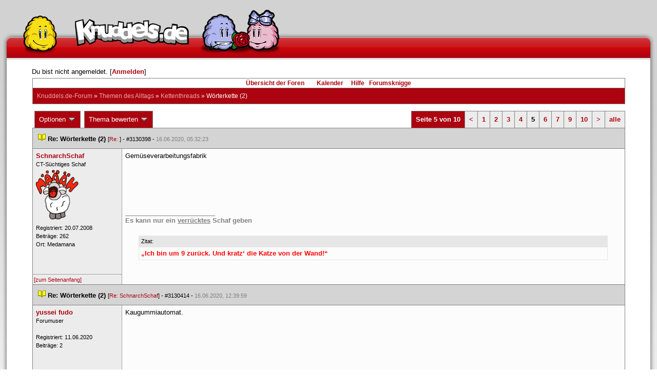

--- FILE ---
content_type: text/html; charset=latin1
request_url: https://forum.knuddels.de/ubbthreads.php?ubb=showflat&Number=2932013&page=5
body_size: 10512
content:
<!DOCTYPE HTML PUBLIC "-//W3C//DTD HTML 4.01//EN" "http://www.w3.org/TR/html4/strict.dtd">
<html>
<head>
	<title>Wörterkette (2) - Knuddels.de-Forum</title>
	<script type="text/javascript">
        var gaProperty = 'UA-34185161-1';

        // Disable tracking if the opt-out cookie exists.
        var disableStr = 'ga-disable-' + gaProperty;
        if (document.cookie.indexOf(disableStr + '=true') > -1) {
            window[disableStr] = true;
        }
    </script>
<script type="text/javascript">
var _gaq = _gaq || [];
_gaq.push(['_setAccount', 'UA-34185161-1']);
_gaq.push(['_addIgnoredRef', 'knuddel']);
_gaq.push(['_setDomainName', 'knuddels.de']);
_gaq.push(['_anonymizeIp', true]);
_gaq.push(['_trackPageview']);
</script>

<link rel="stylesheet" type="text/css" href="/styles/knigge.css">
<link rel="stylesheet" type="text/css" href="/styles/notepad.css">
<style type='text/css'>
<!--
td.post-content div.post_inner div img {
  vertical-align: bottom !important;
}

td.post-content div.post_inner div img[align=left] {
  margin: 0.5em 0.5em 0.5em 0 !important;
}

td.post-content div.post_inner div img[align=right] {
  margin: 0.5em 0 0.5em 0.5em !important;
}

table.statistiktable {
  border-collapse: collapse;
}

table.statistiktable tr,
table.statistiktable td {
  vertical-align: top;
}

table.statistiktable td {
  padding:  0.2em;
  border-top: 1px solid black;
}

table.statistiktable td.empty {
  border-top: 0px !important;
  width: 1.5em;
}

table.statistiktable td.category {
  border-top: 0px !important;
  font-size: 110%;
  font-weight: bold;
}

tr.notepad_notes_exist td {
  background-image: url('/images/general/default/diagonal%20stripes.gif') ;
  background-repeat: repeat;
}

abbr {
  border-bottom: 1px dotted #aaa !important;
  cursor:        help !important;
}

.globalmodname { color: #104e8b !important; }

img[title="Forumssprecher"] {
	display: none;
}

.profile_career {
  background-color:#F7F7F7;
  border:1px solid #808080;
  padding: 4px;
}
-->
</style><meta name="robots" content="index, follow">
	
	
	<!-- URI:  -->
	<meta http-equiv="Content-Type" content="text/html; charset=latin1" >
	<link rel="stylesheet" href="/styles/Knuddels_Red_1421168283.css?v=7.3.1" type="text/css" >
	<link rel="stylesheet" href="/styles/common.css?v=7.3.1" type="text/css" >
	<link rel="shortcut icon" href="/images/general/default/favicon.ico" >
	
	<script type="text/javascript">
		// <![CDATA[
		var baseurl		= "";
		var fullurl		= "https://forum.knuddels.de";
		var script		= "https://forum.knuddels.de/ubbthreads.php";
		var imagedir		= "general/default";
		var myUid		= '';
		var submitClicked 	= "Dein Beitrag ist bereits abgeschickt. Der Absenden-Knopf ist nun deaktiviert.";
		var open_block		= new Image();
		open_block.src		= baseurl + "/images/general/default/toggle_open.gif";
		var closed_block	= new Image();
		closed_block.src	= baseurl + "/images/general/default/toggle_closed.gif";
		var loadingpreview	= "Lade Vorschau";
		var today		= '9';
		var s_priv		= '';
		var safetyCheckText     = "Sind Sie sicher?";
		var user_time_format    = "";
		var forum_sessioncookie = "de_ubbt_mysess";
		var all_replies_in_one_window = "" == "common_window";
		// ]]>
	</script>
		<script type="text/javascript" src="/ubb_js/ubb_jslib.js?v=7.3.1"></script>
		<script type="text/javascript" src="/ubb_js/notepad.js?v=7.3.1"></script>
		<script type="text/javascript" src="/ubb_js/startup.js?v=7.3.1"></script>
		<script type="text/javascript" src="/ubb_js/showflat.js?v=7.3.1"></script>
		<script type="text/javascript" src="/ubb_js/image.js?v=7.3.1"></script>
		<script type="text/javascript" src="/ubb_js/quickquote.js?v=7.3.1"></script>
		<!-- wrapper-layout css -->
	<meta http-equiv="content-type" content="text/html; charset=utf-8">
	<meta name="description" content="Knuddels.de der Chat: Chatten, Flirten & Verlieben">
	<meta name="keywords" content="forum,threads,topics,user,hilfe,faqchat,chatten,online chat,flirt,single,flirtchat,kontakt,kostenlos,spiele,billard chat,liebe,singles,partner,blind,date,flirten,kostenlose,homepages,fotos,games,partnersuche,foren,forum,knuddeln,knuddels,knuddelz,chatflirt,kuscheln,knutschen,leidenschaft,freunde,kuss,kÃ¼ssen,reden,zungenkuss,lust,dates,livechat,quiz,hangman,kitzeln,spass,chats,chatter,chaten,mafia,spiel,freude,james,spass,suche,knuddel,knuffeln,room,bar,talk,torten werfen">
	<meta name="author" content="Knuddels">
	<meta name="Copyright" content="Knuddels">
	<meta name="content-language" content="de">
	<meta http-equiv="Content-Script-Type" content="text/javascript">
	<meta http-equiv="Content-Style-Type" content="text/css">
	<link rel="shortcut icon" href="/favicon.ico" type="image/x-icon">
	<meta http-equiv="imagetoolbar" content="no">
	<meta name="MSSmartTagsPreventParsing" content="true">
	<meta http-equiv="expires" content="0">
	<meta name="robots" content="index,follow">
	<meta name="revisit-after" content="5 Days">
	<meta name="doc-class" content="Completed">
	<meta name="Rating" content="General">
	<link href="/sf2/b/reset.css" rel="stylesheet" type="text/css">
	<link href="/sf2/b/default.css" rel="stylesheet" type="text/css">
	<link href="/sf2/m/boxes/boxes.css" rel="stylesheet" type="text/css">
	<script src="/sf2/b/yui3/yui/yui-min.js" type="text/javascript"></script>
	<!-- dynamic yui files -->
	<script src="/sf2/b/base.js" type="text/javascript"></script>
	<!-- specific files -->
	<link href="/sf2/f/forum/forum.css" rel="stylesheet" type="text/css">
	<script src="/sf2/b/popuphint.js" type="text/javascript"></script>

	<!-- END wrapper layout css -->


	<!-- Begin Cookie Consent plugin by Silktide - http://silktide.com/cookieconsent -->
	<script type="text/javascript">
// <![CDATA[
    	window.cookieconsent_options = {
			"message":"Cookies helfen uns bei der Bereitstellung unserer Dienste. Durch die Nutzung unserer Dienste erklÃ¤ren Sie sich damit einverstanden, dass wir Cookies setzen.",
			"dismiss":"OK",
			"learnMore":"Mehr erfahren",
			"link":"https://www.knuddels.de/legal/privacy-policy.html",
			"theme":"https://www.knuddels.de/static/base/css/cookie-consent-theme.css"
		};
// ]]>
	</script>
	<script type="text/javascript" src="//s3.amazonaws.com/cc.silktide.com/cookieconsent.latest.min.js"></script>
	<!-- End Cookie Consent plugin -->

</head>
<body class="variant-de forum"  onclick="if(event.which!=3){clearMenus(event)}" onunload='clearSubmit()'>
<!-- new pos of absolute elements -->
<div style="text-align: left;" id="top">
	
	</div> <!-- end wrapper for popup-scripts -->

<!-- wrapper layout html prefix -->
<!-- begin of main part -->
<div id="kbody">
	<div class="yui-skin-sam" id="yuiconsolecontainer">
	</div>
	<div id="kad1">
		<div id="kad1i" style="width:950px;">
		</div>
	</div>
	<div id="kdoc" class="yui-t2 kdoc-navidisabled"> <div id="hd">
		<div id="khd">

			<div class="hdbox">
				<div class="l"></div> <div class="r"></div>
				<div class="content">
					<a href="https://www.knuddels.de/" target="_top" title="Knuddels Chat / Chatroom">	<div id="mascot1" class="mascot1 normal"></div>
						<div class="logo"></div>
						<div class="mascot2"></div>
					</a>
					<ul class="hdm">

					<div id="popupbox">
						<div style="margin: 0pt; width: 19px; height: 10px; font-size: 4px;
float: left;"> </div>
						<div style="margin: 3px 0pt 0pt; width: 267px;
height: 62px; font-size: 11px; float: left;" id="popuphint"></div>
						<div style="margin: 13px 0pt 0pt 25px; width: 65px; height: 50px;
font-size: 11px; float: left;" id="popuparrow"></div>
						<div style="height: 4px; font-size: 4px; float: none; clear: both;"></div>
					</div>
				</div>
				<div class="hr"></div>
			</div>

		</div>
	</div>
		<div id="bd1">
			<div id="bd2">
				<div id="bd3">
					<div id="yui-main">
						<div id="yui-main-border"><div class="border"></div></div>
						<div class="yui-b" id="yui-main-content">
							<div id="kmain">
								<div class="forum">
									<!-- BEGIN forum content, end header.template -->
									<!-- END wrapper layout html prefix -->
									

									
									<div id="content">
										
										<!-- here was the popup-boxes code -->
										<div style="margin: 4px 2.5%; width: 95%;">Du bist nicht angemeldet. [<a href="/ubbthreads.php?ubb=login">Anmelden</a>]
																					</div>

										<table align="center" width="95%" cellpadding="0" cellspacing="0">
											<tr>
												<td>
													<table width="100%" class="t_outer" cellpadding="0" cellspacing="0">
<tr>
<td>
<table width="100%" class="t_inner" cellpadding="0" cellspacing="1">
											<tr>
												<td class="navigation">
													
																																																				<a href="/ubbthreads.php?ubb=cfrm">&Uuml;bersicht der Foren</a> &nbsp;&nbsp;
																											 &nbsp;&nbsp;&nbsp;
																												<a href="/ubbthreads.php?ubb=calendar">Kalender</a> &nbsp;&nbsp;&nbsp;
														
														<a href="/ubbthreads.php?ubb=hilfe">Hilfe</a>&nbsp;&nbsp;

														<a href="/ubbthreads.php?ubb=showflat&amp;Number=338550">Forumsknigge</a>
												</td>
											</tr>
											<tr>
												<td class="breadcrumbs">
				<span style="float:left">
																			 <a href="/ubbthreads.php?ubb=cfrm">Knuddels.de-Forum</a> &raquo; <a href="/ubbthreads.php?ubb=cfrm&amp;c=2">Themen des Alltags</a> &raquo; <a href="/ubbthreads.php?ubb=postlist&amp;Board=54">Kettenthreads</a> &raquo; <h1 style="display: inline; font-size: inherit; font-weight: inherit">Wörterkette (2)</h1>
												</span>
												</td>
											</tr>
											</table>
</td>
</tr>
</table>


											</td>
											</tr>
											<tr>
												<td>
													<table width="100%" cellpadding="0" cellspacing="0" style="margin-top: -5px">

<tr><td width="100%" class="body_col" valign="top">

<script type="text/javascript">
<!--
var lang = new Object();
lang['NOTES'] = "Notizen";
lang['ERROR_RESPONSE_XML_EMPTY'] = "Antwort-XML war leer!";
lang['ERROR_NO_POST_ID'] = "Antwort-XML enthält keinen Post-ID!";
lang['ERROR_NO_RESULT'] = "Antwort-XML enthält kein result!";
lang['ERROR_INVALID_POST_ID'] = "Ungültiger POST-ID!";
lang['PLEASE_WAIT'] = "Bitte warten";
lang['BUTT_CANCEL'] = "Abbrechen";
lang['ERROR_ADDING_NOTE_FAILED'] = "Beim Hinzufügen ist ein Fehler aufgetreten!";
lang['ERROR_CHANGING_NOTE_FAILED'] = "Beim Hinzufügen ist ein Fehler aufgetreten!";
lang['ERROR_DELETING_NOTE_FAILED'] = "Beim Löschen ist ein Fehler aufgetreten!";
lang['ERROR_CHANGE_NOT_ALLOWED'] = "Sie dürfen diese Notiz nicht (mehr) bearbeiten!";
lang['ERROR_DELETE_NOT_ALLOWED'] = "Sie dürfen diese Notiz nicht (mehr) löschen!";
lang['ERROR_NOTE_BODY_EMPTY'] = "Eine Notiz muss immer Text enthalten!";
lang['ERROR_NO_NOTE_BODY_TRANSMITTED'] = "Fehler: Es wurde kein Notiz-Inhalt übertragen!";
lang['NOTEPAD_NOTE_DELETED'] = "Notiz wurde gelöscht.";
lang['ERROR_SERVER_FORGOT_NOTE'] = "Server-Antwort enthielt keine Notiz! Bitte laden Sie die Seite neu.";
lang['NOTE_LAST_MODIFIED_BY'] = "zuletzt geändert von";
lang['NOTE_LAST_MODIFIED_AT'] = "am";
lang['BUTT_SUBMIT'] = "Absenden";
lang['NO_POPUPS_POSSIBLE'] = "Das Popup konnte nicht geöffnet werden. Bitte überprüfe die Einstellungen deines Browsers und erlaube Popups für das Forum, wenn du die Funktion 'Schnellzitate in gemeinsamem Fenster für alle Threads öffnen' benutzen möchtest!";

var notepad_add_post_notes = 0;
var edit_any_post_notepad = 0;
-->
</script>


<div id="overlaynotepad_overlay" class="overlaynotepad_overlay" style="display: none;"></div>
<div id="overlaynotepad" class="overlaynotepad" style="display: none;"></div>

<div class="controlcontainer">
<div style="float: right;">
<table class="t_standard pagination">
<tr>
<td class="tdheader">Seite 5 von 10</td>
<td class="alt-1"><a href="/ubbthreads.php?ubb=showflat&amp;Number=2932013&amp;page=4" title="Gehe zur Seite 4">&lt;</a></td>
<td class="alt-1"><a href="/ubbthreads.php?ubb=showflat&amp;Number=2932013&amp;page=1" title="Gehe zur Seite 1">1</a></td>
<td class="alt-1"><a href="/ubbthreads.php?ubb=showflat&amp;Number=2932013&amp;page=2" title="Gehe zur Seite 2">2</a></td>
<td class="alt-1"><a href="/ubbthreads.php?ubb=showflat&amp;Number=2932013&amp;page=3" title="Gehe zur Seite 3">3</a></td>
<td class="alt-1"><a href="/ubbthreads.php?ubb=showflat&amp;Number=2932013&amp;page=4" title="Gehe zur Seite 4">4</a></td>
<td class="alt-1">5</td>
<td class="alt-1"><a href="/ubbthreads.php?ubb=showflat&amp;Number=2932013&amp;page=6" title="Gehe zur Seite 6">6</a></td>
<td class="alt-1"><a href="/ubbthreads.php?ubb=showflat&amp;Number=2932013&amp;page=7" title="Gehe zur Seite 7">7</a></td>
<td class="alt-1"><a href="/ubbthreads.php?ubb=showflat&amp;Number=2932013&amp;page=9" title="Gehe zur Seite 9">9</a></td>
<td class="alt-1"><a href="/ubbthreads.php?ubb=showflat&amp;Number=2932013&amp;page=10" title="Gehe zur Seite 10">10</a></td>
<td class="alt-1"><a href="/ubbthreads.php?ubb=showflat&amp;Number=2932013&amp;page=6" title="Gehe zur Seite 6">&gt;</a></td>
<td class="alt-1"><a href="/ubbthreads.php?ubb=showflat&amp;Number=2932013&amp;page=all" title="alle anzeigen">alle</a></td>
</tr>
</table>
</div>
</div>
<table cellpadding="0" cellspacing="0" class="controlcontainer">
<tr>


<td style="padding-right: 3px;">
<table class="t_standard">
<tr>
<td class="tdheader" style="cursor: pointer" id="options_control" onclick="showHideMenu('options_control','options_popup')">
Optionen <img style="vertical-align: middle" src="/images/general/default/toggle_open.gif" alt="" />
</td>
</tr>
</table>

</td>

<td style="padding-right: 3px;">
<table class="t_standard">
<tr>
<td class="tdheader" style="cursor: pointer" id="rating_control" onclick="showHideMenu('rating_control','rating_popup')">
Thema bewerten <img style="vertical-align: middle" src="/images/general/default/toggle_open.gif" alt="" />
</td>
</tr>
</table>
</td>


</tr>
</table>

<table width="100%" class="t_outer noymargins" cellpadding="0" cellspacing="0" >
  <tr>
    <td>
      <table width="100%" class="t_inner noymargins" cellpadding="0" cellspacing="0" id="actualthreadcontent">
        
<tr id="Post3130398">
        <td colspan="2" class="subjecttable">
                                <a href="/ubbthreads.php?ubb=showflat&amp;Number=3130398#Post3130398"
              ><img src="/images/icons/default/book.gif" alt="" /></a>
          <b>Re: Wörterkette (2)</b>
                      
                    <span class="small">
          [<a href="/ubbthreads.php?ubb=showflat&amp;Number=3130383#Post3130383" target="_blank"  rel="nofollow">Re: </a>]
            - <span id="number3130398">#3130398</span> - <span class="date">16.06.2020, 05:32:23</span>
          </span>
        </td>
      </tr>

      <tr>
        <td width="15%" valign="top" class="author-content" style="max-width:200px;">
          <b><span id="menu_control_3130398"><a href="javascript:void(0);" onclick="showHideMenu('menu_control_3130398','profile_popup_3130398');"><span style="word-wrap: break-word">SchnarchSchaf</span></a></span></b> 
                    <span class="small">
                                      <br />
              CT-S&uuml;&#8203;chtig&#8203;es Sc&#8203;haf&#8203;
                                    <br />
            <img src="/images/avatars/uploads/1205820.gif" alt="" width="85" height="100" class="avatar" />
            <br />
            Registriert:  20.07.2008
                          <br />
              Beitr&auml;ge: 262
                                      <br />
              Ort: Medamana
                                  </span>
        </td>
        <td width="85%" class="post-content"
                    valign="top">
          <div class="post_inner">
            <div id="body0">Gemüseverarbeitungsfabrik</div>
            

            
       	                              <div class="signature">_________________________<br /><span style="font-weight: bold">Es kann nur ein <span style="text-decoration: underline">verrücktes</span> Schaf geben</span><br /><br /><div class="ubbcode-block"><div class="ubbcode-header">Zitat:</div><div class="ubbcode-body"><span style="font-weight: bold"><span style="color: red">„Ich bin um 9 zurück. Und kratz‘ die Katze von der Wand!“</span></span></div></div></div>
                        <br />
          </div>
        </td>
      </tr>
      <tr>
        <td class="post_top_link" valign="bottom">
          <a href="#top">[zum Seitenanfang]</a>
        </td>
        <td class="post-options" valign="bottom" align="right">
          &nbsp;
        </td>
      </tr>

  
<tr id="Post3130414">
        <td colspan="2" class="subjecttable">
                                <a href="/ubbthreads.php?ubb=showflat&amp;Number=3130414#Post3130414"
              ><img src="/images/icons/default/book.gif" alt="" /></a>
          <b>Re: Wörterkette (2)</b>
                    <span class="small">
          [<a href="/ubbthreads.php?ubb=showflat&amp;Number=3130398#Post3130398" target="_blank"  rel="nofollow">Re: SchnarchSchaf</a>]
            - <span id="number3130414">#3130414</span> - <span class="date">16.06.2020, 12:39:59</span>
          </span>
        </td>
      </tr>

      <tr>
        <td width="15%" valign="top" class="author-content" style="max-width:200px;">
          <b><span id="menu_control_3130414"><a href="javascript:void(0);" onclick="showHideMenu('menu_control_3130414','profile_popup_3130414');"><span style="word-wrap: break-word">yussei fudo</span></a></span></b> 
                    <span class="small">
                                      <br />
              Forumuser
                                    <br />
            
            <br />
            Registriert:  11.06.2020
                          <br />
              Beitr&auml;ge: 2
                                              </span>
        </td>
        <td width="85%" class="post-content"
                    valign="top">
          <div class="post_inner">
            <div id="body1">Kaugummiautomat.</div>
            

            
       	                            <br />
          </div>
        </td>
      </tr>
      <tr>
        <td class="post_top_link" valign="bottom">
          <a href="#top">[zum Seitenanfang]</a>
        </td>
        <td class="post-options" valign="bottom" align="right">
          &nbsp;
        </td>
      </tr>

<tr id="Post3130467">
        <td colspan="2" class="subjecttable">
                                <a href="/ubbthreads.php?ubb=showflat&amp;Number=3130467#Post3130467"
              ><img src="/images/icons/default/book.gif" alt="" /></a>
          <b>Re: Wörterkette (2)</b>
                    <span class="small">
          [<a href="/ubbthreads.php?ubb=showflat&amp;Number=3130414#Post3130414" target="_blank"  rel="nofollow">Re: yussei fudo</a>]
            - <span id="number3130467">#3130467</span> - <span class="date">16.06.2020, 18:58:00</span>
          </span>
        </td>
      </tr>

      <tr>
        <td width="15%" valign="top" class="author-content" style="max-width:200px;">
          <b><span id="menu_control_3130467"><a href="javascript:void(0);" onclick="showHideMenu('menu_control_3130467','profile_popup_3130467');"><span style="color: #00aa00"><span style="word-wrap: break-word">Plueschzombie</span></span></a><img src='/images/general/default/mod.gif' alt='Moderator' title='Moderator' border='0' /></span></b> 
                    <span class="small">
                                      <br />
              &#8203;Kr&uuml;mel.
                                    <br />
            <img src="/images/avatars/uploads/1990893.jpg" alt="" width="100" height="100" class="avatar" />
            <br />
            Registriert:  15.10.2017
                          <br />
              Beitr&auml;ge: 941
                                              </span>
        </td>
        <td width="85%" class="post-content"
                    valign="top">
          <div class="post_inner">
            <div id="body2">Tomatensuppe</div>
            

            
       	                              <div class="signature">_________________________<br />» aspera ad astra «</div>
                        <br />
          </div>
        </td>
      </tr>
      <tr>
        <td class="post_top_link" valign="bottom">
          <a href="#top">[zum Seitenanfang]</a>
        </td>
        <td class="post-options" valign="bottom" align="right">
          &nbsp;
        </td>
      </tr>

<tr id="Post3130693">
        <td colspan="2" class="subjecttable">
                                <a href="/ubbthreads.php?ubb=showflat&amp;Number=3130693#Post3130693"
              ><img src="/images/icons/default/book.gif" alt="" /></a>
          <b>Re: Wörterkette (2)</b>
                    <span class="small">
          [<a href="/ubbthreads.php?ubb=showflat&amp;Number=3130467#Post3130467" target="_blank"  rel="nofollow">Re: Plueschzombie</a>]
            - <span id="number3130693">#3130693</span> - <span class="date">18.06.2020, 17:40:33</span>
          </span>
        </td>
      </tr>

      <tr>
        <td width="15%" valign="top" class="author-content" style="max-width:200px;">
          <b><span id="menu_control_3130693"><a href="javascript:void(0);" onclick="showHideMenu('menu_control_3130693','profile_popup_3130693');"><span style="word-wrap: break-word">CreativeChaos</span></a></span></b> 
                    <span class="small">
                                      <br />
              &#8203;Chaotisches Menschenkind
                                    <br />
            
            <br />
            Registriert:  29.12.2006
                          <br />
              Beitr&auml;ge: 793
                                              </span>
        </td>
        <td width="85%" class="post-content"
                    valign="top">
          <div class="post_inner">
            <div id="body3">Erbschaft</div>
            

            
       	                              <div class="signature">_________________________<br />Da wo die Sprache aufhört,<br />fängt die Musik an!</div>
                        <br />
          </div>
        </td>
      </tr>
      <tr>
        <td class="post_top_link" valign="bottom">
          <a href="#top">[zum Seitenanfang]</a>
        </td>
        <td class="post-options" valign="bottom" align="right">
          &nbsp;
        </td>
      </tr>

<tr id="Post3130710">
        <td colspan="2" class="subjecttable">
                                <a href="/ubbthreads.php?ubb=showflat&amp;Number=3130710#Post3130710"
              ><img src="/images/icons/default/book.gif" alt="" /></a>
          <b>Re: Wörterkette (2)</b>
                    <span class="small">
          [<a href="/ubbthreads.php?ubb=showflat&amp;Number=3130693#Post3130693" target="_blank"  rel="nofollow">Re: CreativeChaos</a>]
            - <span id="number3130710">#3130710</span> - <span class="date">18.06.2020, 18:43:56</span>
          </span>
        </td>
      </tr>

      <tr>
        <td width="15%" valign="top" class="author-content" style="max-width:200px;">
          <b><span id="menu_control_3130710"><a href="javascript:void(0);" onclick="showHideMenu('menu_control_3130710','profile_popup_3130710');"><span style="word-wrap: break-word">SchnarchSchaf</span></a></span></b> 
                    <span class="small">
                                      <br />
              CT-S&uuml;&#8203;chtig&#8203;es Sc&#8203;haf&#8203;
                                    <br />
            <img src="/images/avatars/uploads/1205820.gif" alt="" width="85" height="100" class="avatar" />
            <br />
            Registriert:  20.07.2008
                          <br />
              Beitr&auml;ge: 262
                                      <br />
              Ort: Medamana
                                  </span>
        </td>
        <td width="85%" class="post-content"
                    valign="top">
          <div class="post_inner">
            <div id="body4">Tortenfachgeschäft</div>
            

            
       	                              <div class="signature">_________________________<br /><span style="font-weight: bold">Es kann nur ein <span style="text-decoration: underline">verrücktes</span> Schaf geben</span><br /><br /><div class="ubbcode-block"><div class="ubbcode-header">Zitat:</div><div class="ubbcode-body"><span style="font-weight: bold"><span style="color: red">„Ich bin um 9 zurück. Und kratz‘ die Katze von der Wand!“</span></span></div></div></div>
                        <br />
          </div>
        </td>
      </tr>
      <tr>
        <td class="post_top_link" valign="bottom">
          <a href="#top">[zum Seitenanfang]</a>
        </td>
        <td class="post-options" valign="bottom" align="right">
          &nbsp;
        </td>
      </tr>

<tr id="Post3130727">
        <td colspan="2" class="subjecttable">
                                <a href="/ubbthreads.php?ubb=showflat&amp;Number=3130727#Post3130727"
              ><img src="/images/icons/default/book.gif" alt="" /></a>
          <b>Re: Wörterkette (2)</b>
                    <span class="small">
          [<a href="/ubbthreads.php?ubb=showflat&amp;Number=3130710#Post3130710" target="_blank"  rel="nofollow">Re: SchnarchSchaf</a>]
            - <span id="number3130727">#3130727</span> - <span class="date">18.06.2020, 19:29:03</span>
          </span>
        </td>
      </tr>

      <tr>
        <td width="15%" valign="top" class="author-content" style="max-width:200px;">
          <b>Der Benny Do</b> 
                    <span class="small">
                                      <br />
              Nicht registriert
                                    <br />
            
            <br />
            
                          <br />
              
                                              </span>
        </td>
        <td width="85%" class="post-content"
                    valign="top">
          <div class="post_inner">
            <div id="body5">Tortengabelfachgeschäft.</div>
            

            
       	                            <br />
          </div>
        </td>
      </tr>
      <tr>
        <td class="post_top_link" valign="bottom">
          <a href="#top">[zum Seitenanfang]</a>
        </td>
        <td class="post-options" valign="bottom" align="right">
          &nbsp;
        </td>
      </tr>

<tr id="Post3130923">
        <td colspan="2" class="subjecttable">
                                <a href="/ubbthreads.php?ubb=showflat&amp;Number=3130923#Post3130923"
              ><img src="/images/icons/default/book.gif" alt="" /></a>
          <b>Re: Wörterkette (2)</b>
                    <span class="small">
          [<a href="/ubbthreads.php?ubb=showflat&amp;Number=3130727#Post3130727" target="_blank"  rel="nofollow">Re: </a>]
            - <span id="number3130923">#3130923</span> - <span class="date">20.06.2020, 23:53:22</span>
          </span>
        </td>
      </tr>

      <tr>
        <td width="15%" valign="top" class="author-content" style="max-width:200px;">
          <b><span id="menu_control_3130923"><a href="javascript:void(0);" onclick="showHideMenu('menu_control_3130923','profile_popup_3130923');"><span style="word-wrap: break-word">Refiused</span></a></span></b> 
                    <span class="small">
                                      <br />
              &#8203;Ich mag Z&uuml;ge
                                    <br />
            
            <br />
            Registriert:  02.01.2007
                          <br />
              Beitr&auml;ge: 200
                                      <br />
              Ort: Deutschland, Hessen, Wiesbaden
                                  </span>
        </td>
        <td width="85%" class="post-content"
                    valign="top">
          <div class="post_inner">
            <div id="body6">Triebfahrzeugführer</div>
            

            
       	                              <div class="signature">_________________________<br />Der Mensch ist das einzige Tier das, aufgrund von Beweggründen die nicht der Fortpflanzung oder Nahrungsbeschaffung dienen, Artgenossen umbringt...</div>
                        <br />
          </div>
        </td>
      </tr>
      <tr>
        <td class="post_top_link" valign="bottom">
          <a href="#top">[zum Seitenanfang]</a>
        </td>
        <td class="post-options" valign="bottom" align="right">
          &nbsp;
        </td>
      </tr>

<tr id="Post3130984">
        <td colspan="2" class="subjecttable">
                                <a href="/ubbthreads.php?ubb=showflat&amp;Number=3130984#Post3130984"
              ><img src="/images/icons/default/book.gif" alt="" /></a>
          <b>Re: Wörterkette (2)</b>
                    <span class="small">
          [<a href="/ubbthreads.php?ubb=showflat&amp;Number=3130923#Post3130923" target="_blank"  rel="nofollow">Re: Refiused</a>]
            - <span id="number3130984">#3130984</span> - <span class="date">21.06.2020, 17:06:08</span>
          </span>
        </td>
      </tr>

      <tr>
        <td width="15%" valign="top" class="author-content" style="max-width:200px;">
          <b><span id="menu_control_3130984"><a href="javascript:void(0);" onclick="showHideMenu('menu_control_3130984','profile_popup_3130984');"><span style="word-wrap: break-word">CreativeChaos</span></a></span></b> 
                    <span class="small">
                                      <br />
              &#8203;Chaotisches Menschenkind
                                    <br />
            
            <br />
            Registriert:  29.12.2006
                          <br />
              Beitr&auml;ge: 793
                                              </span>
        </td>
        <td width="85%" class="post-content"
                    valign="top">
          <div class="post_inner">
            <div id="body7">Rotation</div>
            

            
       	                              <div class="signature">_________________________<br />Da wo die Sprache aufhört,<br />fängt die Musik an!</div>
                        <br />
          </div>
        </td>
      </tr>
      <tr>
        <td class="post_top_link" valign="bottom">
          <a href="#top">[zum Seitenanfang]</a>
        </td>
        <td class="post-options" valign="bottom" align="right">
          &nbsp;
        </td>
      </tr>

<tr id="Post3131040">
        <td colspan="2" class="subjecttable">
                                <a href="/ubbthreads.php?ubb=showflat&amp;Number=3131040#Post3131040"
              ><img src="/images/icons/default/book.gif" alt="" /></a>
          <b>Re: Wörterkette (2)</b>
                    <span class="small">
          [<a href="/ubbthreads.php?ubb=showflat&amp;Number=3130984#Post3130984" target="_blank"  rel="nofollow">Re: CreativeChaos</a>]
            - <span id="number3131040">#3131040</span> - <span class="date">21.06.2020, 22:54:40</span>
          </span>
        </td>
      </tr>

      <tr>
        <td width="15%" valign="top" class="author-content" style="max-width:200px;">
          <b><span id="menu_control_3131040"><a href="javascript:void(0);" onclick="showHideMenu('menu_control_3131040','profile_popup_3131040');"><span style="word-wrap: break-word">SchnarchSchaf</span></a></span></b> 
                    <span class="small">
                                      <br />
              CT-S&uuml;&#8203;chtig&#8203;es Sc&#8203;haf&#8203;
                                    <br />
            <img src="/images/avatars/uploads/1205820.gif" alt="" width="85" height="100" class="avatar" />
            <br />
            Registriert:  20.07.2008
                          <br />
              Beitr&auml;ge: 262
                                      <br />
              Ort: Medamana
                                  </span>
        </td>
        <td width="85%" class="post-content"
                    valign="top">
          <div class="post_inner">
            <div id="body8">Nutenschraube</div>
            

            
       	                              <div class="signature">_________________________<br /><span style="font-weight: bold">Es kann nur ein <span style="text-decoration: underline">verrücktes</span> Schaf geben</span><br /><br /><div class="ubbcode-block"><div class="ubbcode-header">Zitat:</div><div class="ubbcode-body"><span style="font-weight: bold"><span style="color: red">„Ich bin um 9 zurück. Und kratz‘ die Katze von der Wand!“</span></span></div></div></div>
                        <br />
          </div>
        </td>
      </tr>
      <tr>
        <td class="post_top_link" valign="bottom">
          <a href="#top">[zum Seitenanfang]</a>
        </td>
        <td class="post-options" valign="bottom" align="right">
          &nbsp;
        </td>
      </tr>

<tr id="Post3134344">
        <td colspan="2" class="subjecttable">
                                <a href="/ubbthreads.php?ubb=showflat&amp;Number=3134344#Post3134344"
              ><img src="/images/icons/default/book.gif" alt="" /></a>
          <b>Re: Wörterkette (2)</b>
                    <span class="small">
          [<a href="/ubbthreads.php?ubb=showflat&amp;Number=3131040#Post3131040" target="_blank"  rel="nofollow">Re: SchnarchSchaf</a>]
            - <span id="number3134344">#3134344</span> - <span class="date">01.08.2020, 09:13:25</span>
          </span>
        </td>
      </tr>

      <tr>
        <td width="15%" valign="top" class="author-content" style="max-width:200px;">
          <b>SSA David Rossi</b> 
                    <span class="small">
                                      <br />
              Nicht registriert
                                    <br />
            
            <br />
            
                          <br />
              
                                              </span>
        </td>
        <td width="85%" class="post-content"
                    valign="top">
          <div class="post_inner">
            <div id="body9">Eloquenz</div>
            

            
       	                            <br />
          </div>
        </td>
      </tr>
      <tr>
        <td class="post_top_link" valign="bottom">
          <a href="#top">[zum Seitenanfang]</a>
        </td>
        <td class="post-options" valign="bottom" align="right">
          &nbsp;
        </td>
      </tr>

<tr id="Post3134542">
        <td colspan="2" class="subjecttable">
                                <a href="/ubbthreads.php?ubb=showflat&amp;Number=3134542#Post3134542"
              ><img src="/images/icons/default/book.gif" alt="" /></a>
          <b>Re: Wörterkette (2)</b>
                    <span class="small">
          [<a href="/ubbthreads.php?ubb=showflat&amp;Number=3134344#Post3134344" target="_blank"  rel="nofollow">Re: </a>]
            - <span id="number3134542">#3134542</span> - <span class="date">03.08.2020, 16:19:50</span>
          </span>
        </td>
      </tr>

      <tr>
        <td width="15%" valign="top" class="author-content" style="max-width:200px;">
          <b>Gelöschter Nutzer</b> 
                    <span class="small">
                                      <br />
              Nicht registriert
                                    <br />
            
            <br />
            
                          <br />
              
                                              </span>
        </td>
        <td width="85%" class="post-content"
                    valign="top">
          <div class="post_inner">
            <div id="body10">Zellwachstum</div>
            

            
       	                            <br />
          </div>
        </td>
      </tr>
      <tr>
        <td class="post_top_link" valign="bottom">
          <a href="#top">[zum Seitenanfang]</a>
        </td>
        <td class="post-options" valign="bottom" align="right">
          &nbsp;
        </td>
      </tr>

<tr id="Post3134586">
        <td colspan="2" class="subjecttable">
                                <a href="/ubbthreads.php?ubb=showflat&amp;Number=3134586#Post3134586"
              ><img src="/images/icons/default/book.gif" alt="" /></a>
          <b>Re: Wörterkette (2)</b>
                    <span class="small">
          [<a href="/ubbthreads.php?ubb=showflat&amp;Number=3134542#Post3134542" target="_blank"  rel="nofollow">Re: </a>]
            - <span id="number3134586">#3134586</span> - <span class="date">03.08.2020, 20:22:16</span>
          </span>
        </td>
      </tr>

      <tr>
        <td width="15%" valign="top" class="author-content" style="max-width:200px;">
          <b><span id="menu_control_3134586"><a href="javascript:void(0);" onclick="showHideMenu('menu_control_3134586','profile_popup_3134586');"><span style="word-wrap: break-word">CreativeChaos</span></a></span></b> 
                    <span class="small">
                                      <br />
              &#8203;Chaotisches Menschenkind
                                    <br />
            
            <br />
            Registriert:  29.12.2006
                          <br />
              Beitr&auml;ge: 793
                                              </span>
        </td>
        <td width="85%" class="post-content"
                    valign="top">
          <div class="post_inner">
            <div id="body11">Mauerblümchen</div>
            

            
       	                              <div class="signature">_________________________<br />Da wo die Sprache aufhört,<br />fängt die Musik an!</div>
                        <br />
          </div>
        </td>
      </tr>
      <tr>
        <td class="post_top_link" valign="bottom">
          <a href="#top">[zum Seitenanfang]</a>
        </td>
        <td class="post-options" valign="bottom" align="right">
          &nbsp;
        </td>
      </tr>

<tr id="Post3139730">
        <td colspan="2" class="subjecttable">
                                <a href="/ubbthreads.php?ubb=showflat&amp;Number=3139730#Post3139730"
              ><img src="/images/icons/default/book.gif" alt="" /></a>
          <b>Re: Wörterkette (2)</b>
                    <span class="small">
          [<a href="/ubbthreads.php?ubb=showflat&amp;Number=3134586#Post3134586" target="_blank"  rel="nofollow">Re: CreativeChaos</a>]
            - <span id="number3139730">#3139730</span> - <span class="date">09.10.2020, 19:32:15</span>
          </span>
        </td>
      </tr>

      <tr>
        <td width="15%" valign="top" class="author-content" style="max-width:200px;">
          <b><span id="menu_control_3139730"><a href="javascript:void(0);" onclick="showHideMenu('menu_control_3139730','profile_popup_3139730');"><span style="color: #00aa00"><span style="word-wrap: break-word">Plueschzombie</span></span></a><img src='/images/general/default/mod.gif' alt='Moderator' title='Moderator' border='0' /></span></b> 
                    <span class="small">
                                      <br />
              &#8203;Kr&uuml;mel.
                                    <br />
            <img src="/images/avatars/uploads/1990893.jpg" alt="" width="100" height="100" class="avatar" />
            <br />
            Registriert:  15.10.2017
                          <br />
              Beitr&auml;ge: 941
                                              </span>
        </td>
        <td width="85%" class="post-content"
                    valign="top">
          <div class="post_inner">
            <div id="body12">Natriumchlorid</div>
            

            
       	                              <div class="signature">_________________________<br />» aspera ad astra «</div>
                        <br />
          </div>
        </td>
      </tr>
      <tr>
        <td class="post_top_link" valign="bottom">
          <a href="#top">[zum Seitenanfang]</a>
        </td>
        <td class="post-options" valign="bottom" align="right">
          &nbsp;
        </td>
      </tr>

<tr id="Post3139731">
        <td colspan="2" class="subjecttable">
                                <a href="/ubbthreads.php?ubb=showflat&amp;Number=3139731#Post3139731"
              ><img src="/images/icons/default/book.gif" alt="" /></a>
          <b>Re: Wörterkette (2)</b>
                    <span class="small">
          [<a href="/ubbthreads.php?ubb=showflat&amp;Number=3139730#Post3139730" target="_blank"  rel="nofollow">Re: Plueschzombie</a>]
            - <span id="number3139731">#3139731</span> - <span class="date">09.10.2020, 19:33:26</span>
          </span>
        </td>
      </tr>

      <tr>
        <td width="15%" valign="top" class="author-content" style="max-width:200px;">
          <b>SSA David Rossi</b> 
                    <span class="small">
                                      <br />
              Nicht registriert
                                    <br />
            
            <br />
            
                          <br />
              
                                              </span>
        </td>
        <td width="85%" class="post-content"
                    valign="top">
          <div class="post_inner">
            <div id="body13"><br />Dibbedibbedab!</div>
            

            
       	                            <br />
          </div>
        </td>
      </tr>
      <tr>
        <td class="post_top_link" valign="bottom">
          <a href="#top">[zum Seitenanfang]</a>
        </td>
        <td class="post-options" valign="bottom" align="right">
          &nbsp;
        </td>
      </tr>

<tr id="Post3143544">
        <td colspan="2" class="subjecttable">
                                <a href="/ubbthreads.php?ubb=showflat&amp;Number=3143544#Post3143544"
              ><img src="/images/icons/default/book.gif" alt="" /></a>
          <b>Re: Wörterkette (2)</b>
                    <span class="small">
          [<a href="/ubbthreads.php?ubb=showflat&amp;Number=3139731#Post3139731" target="_blank"  rel="nofollow">Re: </a>]
            - <span id="number3143544">#3143544</span> - <span class="date">19.11.2020, 11:30:22</span>
          </span>
        </td>
      </tr>

      <tr>
        <td width="15%" valign="top" class="author-content" style="max-width:200px;">
          <b><span id="menu_control_3143544"><a href="javascript:void(0);" onclick="showHideMenu('menu_control_3143544','profile_popup_3143544');"><span style="word-wrap: break-word">rulezgirl</span></a></span></b> 
                    <span class="small">
                                                <br />
            
            <br />
            Registriert:  23.09.2005
                          <br />
              Beitr&auml;ge: 337
                                              </span>
        </td>
        <td width="85%" class="post-content"
                    valign="top">
          <div class="post_inner">
            <div id="body14">bauchweh</div>
            

            
       	                            <br />
          </div>
        </td>
      </tr>
      <tr>
        <td class="post_top_link" valign="bottom">
          <a href="#top">[zum Seitenanfang]</a>
        </td>
        <td class="post-options" valign="bottom" align="right">
          &nbsp;
        </td>
      </tr>

<tr id="Post3143665">
        <td colspan="2" class="subjecttable">
                                <a href="/ubbthreads.php?ubb=showflat&amp;Number=3143665#Post3143665"
              ><img src="/images/icons/default/book.gif" alt="" /></a>
          <b>Re: Wörterkette (2)</b>
                    <span class="small">
          [<a href="/ubbthreads.php?ubb=showflat&amp;Number=3143544#Post3143544" target="_blank"  rel="nofollow">Re: rulezgirl</a>]
            - <span id="number3143665">#3143665</span> - <span class="date">20.11.2020, 19:08:52</span>
          </span>
        </td>
      </tr>

      <tr>
        <td width="15%" valign="top" class="author-content" style="max-width:200px;">
          <b><span id="menu_control_3143665"><a href="javascript:void(0);" onclick="showHideMenu('menu_control_3143665','profile_popup_3143665');"><span style="word-wrap: break-word">CreativeChaos</span></a></span></b> 
                    <span class="small">
                                      <br />
              &#8203;Chaotisches Menschenkind
                                    <br />
            
            <br />
            Registriert:  29.12.2006
                          <br />
              Beitr&auml;ge: 793
                                              </span>
        </td>
        <td width="85%" class="post-content"
                    valign="top">
          <div class="post_inner">
            <div id="body15">Hausmeister</div>
            

            
       	                              <div class="signature">_________________________<br />Da wo die Sprache aufhört,<br />fängt die Musik an!</div>
                        <br />
          </div>
        </td>
      </tr>
      <tr>
        <td class="post_top_link" valign="bottom">
          <a href="#top">[zum Seitenanfang]</a>
        </td>
        <td class="post-options" valign="bottom" align="right">
          &nbsp;
        </td>
      </tr>

<tr id="Post3143676">
        <td colspan="2" class="subjecttable">
                                <a href="/ubbthreads.php?ubb=showflat&amp;Number=3143676#Post3143676"
              ><img src="/images/icons/default/book.gif" alt="" /></a>
          <b>Re: Wörterkette (2)</b>
                    <span class="small">
          [<a href="/ubbthreads.php?ubb=showflat&amp;Number=3143665#Post3143665" target="_blank"  rel="nofollow">Re: CreativeChaos</a>]
            - <span id="number3143676">#3143676</span> - <span class="date">20.11.2020, 20:10:35</span>
          </span>
        </td>
      </tr>

      <tr>
        <td width="15%" valign="top" class="author-content" style="max-width:200px;">
          <b><span id="menu_control_3143676"><a href="javascript:void(0);" onclick="showHideMenu('menu_control_3143676','profile_popup_3143676');"><span style="color: #00aa00"><span style="word-wrap: break-word">Plueschzombie</span></span></a><img src='/images/general/default/mod.gif' alt='Moderator' title='Moderator' border='0' /></span></b> 
                    <span class="small">
                                      <br />
              &#8203;Kr&uuml;mel.
                                    <br />
            <img src="/images/avatars/uploads/1990893.jpg" alt="" width="100" height="100" class="avatar" />
            <br />
            Registriert:  15.10.2017
                          <br />
              Beitr&auml;ge: 941
                                              </span>
        </td>
        <td width="85%" class="post-content"
                    valign="top">
          <div class="post_inner">
            <div id="body16">Rebellion</div>
            

            
       	                              <div class="signature">_________________________<br />» aspera ad astra «</div>
                        <br />
          </div>
        </td>
      </tr>
      <tr>
        <td class="post_top_link" valign="bottom">
          <a href="#top">[zum Seitenanfang]</a>
        </td>
        <td class="post-options" valign="bottom" align="right">
          &nbsp;
        </td>
      </tr>

<tr id="Post3143714">
        <td colspan="2" class="subjecttable">
                                <a href="/ubbthreads.php?ubb=showflat&amp;Number=3143714#Post3143714"
              ><img src="/images/icons/default/book.gif" alt="" /></a>
          <b>Re: Wörterkette (2)</b>
                    <span class="small">
          [<a href="/ubbthreads.php?ubb=showflat&amp;Number=3143676#Post3143676" target="_blank"  rel="nofollow">Re: Plueschzombie</a>]
            - <span id="number3143714">#3143714</span> - <span class="date">21.11.2020, 03:15:16</span>
          </span>
        </td>
      </tr>

      <tr>
        <td width="15%" valign="top" class="author-content" style="max-width:200px;">
          <b>Guu</b> 
                    <span class="small">
                                      <br />
              Nicht registriert
                                    <br />
            
            <br />
            
                          <br />
              
                                              </span>
        </td>
        <td width="85%" class="post-content"
                    valign="top">
          <div class="post_inner">
            <div id="body17">Nichtsnutz</div>
            

            
       	                            <br />
          </div>
        </td>
      </tr>
      <tr>
        <td class="post_top_link" valign="bottom">
          <a href="#top">[zum Seitenanfang]</a>
        </td>
        <td class="post-options" valign="bottom" align="right">
          &nbsp;
        </td>
      </tr>

<tr id="Post3143721">
        <td colspan="2" class="subjecttable">
                                <a href="/ubbthreads.php?ubb=showflat&amp;Number=3143721#Post3143721"
              ><img src="/images/icons/default/book.gif" alt="" /></a>
          <b>Re: Wörterkette (2)</b>
                    <span class="small">
          [<a href="/ubbthreads.php?ubb=showflat&amp;Number=3143714#Post3143714" target="_blank"  rel="nofollow">Re: </a>]
            - <span id="number3143721">#3143721</span> - <span class="date">21.11.2020, 05:58:57</span>
          </span>
        </td>
      </tr>

      <tr>
        <td width="15%" valign="top" class="author-content" style="max-width:200px;">
          <b>SSA David Rossi</b> 
                    <span class="small">
                                      <br />
              Nicht registriert
                                    <br />
            
            <br />
            
                          <br />
              
                                              </span>
        </td>
        <td width="85%" class="post-content"
                    valign="top">
          <div class="post_inner">
            <div id="body18">Zaumzeug</div>
            

            
       	                            <br />
          </div>
        </td>
      </tr>
      <tr>
        <td class="post_top_link" valign="bottom">
          <a href="#top">[zum Seitenanfang]</a>
        </td>
        <td class="post-options" valign="bottom" align="right">
          &nbsp;
        </td>
      </tr>

<tr id="Post3143748">
        <td colspan="2" class="subjecttable">
                                <a href="/ubbthreads.php?ubb=showflat&amp;Number=3143748#Post3143748"
              ><img src="/images/icons/default/book.gif" alt="" /></a>
          <b>Re: Wörterkette (2)</b>
                    <span class="small">
          [<a href="/ubbthreads.php?ubb=showflat&amp;Number=3143721#Post3143721" target="_blank"  rel="nofollow">Re: </a>]
            - <span id="number3143748">#3143748</span> - <span class="date">21.11.2020, 13:51:41</span>
          </span>
        </td>
      </tr>

      <tr>
        <td width="15%" valign="top" class="author-content" style="max-width:200px;">
          <b>Der Benny Do</b> 
                    <span class="small">
                                      <br />
              Nicht registriert
                                    <br />
            
            <br />
            
                          <br />
              
                                              </span>
        </td>
        <td width="85%" class="post-content"
                    valign="top">
          <div class="post_inner">
            <div id="body19">Garantie</div>
            

            
       	                            <br />
          </div>
        </td>
      </tr>
      <tr>
        <td class="post_top_link" valign="bottom">
          <a href="#top">[zum Seitenanfang]</a>
        </td>
        <td class="post-options" valign="bottom" align="right">
          &nbsp;
        </td>
      </tr>

      </table>
    </td>
  </tr>
</table>


<div class="controlcontainerbottom">
<div style="float: right;">
<table class="t_standard pagination">
<tr>
<td class="tdheader">Seite 5 von 10</td>
<td class="alt-1"><a href="/ubbthreads.php?ubb=showflat&amp;Number=2932013&amp;page=4" title="Gehe zur Seite 4">&lt;</a></td>
<td class="alt-1"><a href="/ubbthreads.php?ubb=showflat&amp;Number=2932013&amp;page=1" title="Gehe zur Seite 1">1</a></td>
<td class="alt-1"><a href="/ubbthreads.php?ubb=showflat&amp;Number=2932013&amp;page=2" title="Gehe zur Seite 2">2</a></td>
<td class="alt-1"><a href="/ubbthreads.php?ubb=showflat&amp;Number=2932013&amp;page=3" title="Gehe zur Seite 3">3</a></td>
<td class="alt-1"><a href="/ubbthreads.php?ubb=showflat&amp;Number=2932013&amp;page=4" title="Gehe zur Seite 4">4</a></td>
<td class="alt-1">5</td>
<td class="alt-1"><a href="/ubbthreads.php?ubb=showflat&amp;Number=2932013&amp;page=6" title="Gehe zur Seite 6">6</a></td>
<td class="alt-1"><a href="/ubbthreads.php?ubb=showflat&amp;Number=2932013&amp;page=7" title="Gehe zur Seite 7">7</a></td>
<td class="alt-1"><a href="/ubbthreads.php?ubb=showflat&amp;Number=2932013&amp;page=9" title="Gehe zur Seite 9">9</a></td>
<td class="alt-1"><a href="/ubbthreads.php?ubb=showflat&amp;Number=2932013&amp;page=10" title="Gehe zur Seite 10">10</a></td>
<td class="alt-1"><a href="/ubbthreads.php?ubb=showflat&amp;Number=2932013&amp;page=6" title="Gehe zur Seite 6">&gt;</a></td>
<td class="alt-1"><a href="/ubbthreads.php?ubb=showflat&amp;Number=2932013&amp;page=all" title="alle anzeigen">alle</a></td>
</tr>
</table>
</div>
</div>

<div id="prev-next-links">
<table cellpadding="0" cellspacing="0" class="controlcontainerbottom">
<tr>
<td style="padding-right: 3px;">
<table class="t_standard">
<tr>
<td class="tdheader">
<a href="/ubbthreads.php?ubb=grabnext&amp;Board=54&amp;mode=showflat&amp;sticky=0&amp;dir=new&amp;posted=1758373854" style="text-decoration: none;" rel="nofollow"><img style="vertical-align: middle" src="/images/general/default/previous.gif" alt="" />
vorheriges Thema</a>
</td>
</tr>
</table>
</td>
<td style="padding-right: 3px;">
<table class="t_standard">
<tr>
<td class="tdheader">
<a href="/ubbthreads.php?ubb=postlist&amp;Board=54&amp;page=" style="text-decoration: none;">
<img style="vertical-align: middle" src="/images/general/default/all.gif" alt="zeige alle Themen" />
Index</a>
</td>
</tr>
</table>
</td>

<td>
<table class="t_standard">
<tr>
<td class="tdheader">
<a href="/ubbthreads.php?ubb=grabnext&amp;Board=54&amp;mode=showflat&amp;sticky=0&amp;dir=old&amp;posted=1758373854" style="text-decoration: none;" rel="nofollow">
n&auml;chstes Thema <img style="vertical-align: middle" src="/images/general/default/next.gif" alt="" />
</a>
</td>
</tr>
</table>
</td>
</tr>
</table>
</div>

<br />


<div id="preview_area" style="display: none;">
  <table width="100%" class="t_outer noymargins" cellpadding="0" cellspacing="0" >
    <tr>
      <td>
        <table width="100%" class="t_inner noymargins" cellpadding="0" cellspacing="0" >
          
        </table>
      </td>
    </tr>
  </table>
</div>



<br />
<div style="float: right" class="small">
	
<form method="post" action="/ubbthreads.php">
<input type="hidden" name="ubb" value="jumper" />
<table cellpadding="0" cellspacing="0">
<tr>
<td>
<label for="board">gehe zu folgendem Forum</label>

<select name="board" id="board" class="form-select">
<option value="c:17">Rund um den Chat ------</option><option value="1" >&nbsp;&nbsp;&nbsp;News rund um Knuddels</option><option value="6" >&nbsp;&nbsp;&nbsp;Hilfe &amp; Fragen zum Chat</option><option value="564" >&nbsp;&nbsp;&nbsp;Veranstaltungen</option><option value="39" >&nbsp;&nbsp;&nbsp;Bugs</option><option value="293" >&nbsp;&nbsp;&nbsp;MyChannels</option><option value="c:14">Das Forum ------</option><option value="77" >&nbsp;&nbsp;&nbsp;News aus dem Forum</option><option value="9" >&nbsp;&nbsp;&nbsp;Hilfe &amp; Fragen zum Forum</option><option value="446" >&nbsp;&nbsp;&nbsp;Archive</option><option value="199" >&nbsp;&nbsp;&nbsp;&nbsp;&nbsp;&nbsp;Adventskalender</option><option value="157" >&nbsp;&nbsp;&nbsp;&nbsp;&nbsp;&nbsp;&nbsp;&nbsp;&nbsp;Adventskalender 2009</option><option value="186" >&nbsp;&nbsp;&nbsp;&nbsp;&nbsp;&nbsp;&nbsp;&nbsp;&nbsp;Adventskalender 2010</option><option value="228" >&nbsp;&nbsp;&nbsp;&nbsp;&nbsp;&nbsp;&nbsp;&nbsp;&nbsp;Adventskalender 2011</option><option value="249" >&nbsp;&nbsp;&nbsp;&nbsp;&nbsp;&nbsp;&nbsp;&nbsp;&nbsp;Adventskalender 2012</option><option value="258" >&nbsp;&nbsp;&nbsp;&nbsp;&nbsp;&nbsp;&nbsp;&nbsp;&nbsp;Adventskalender 2013</option><option value="278" >&nbsp;&nbsp;&nbsp;&nbsp;&nbsp;&nbsp;&nbsp;&nbsp;&nbsp;Adventskalender 2014</option><option value="300" >&nbsp;&nbsp;&nbsp;&nbsp;&nbsp;&nbsp;&nbsp;&nbsp;&nbsp;Adventskalender 2015</option><option value="331" >&nbsp;&nbsp;&nbsp;&nbsp;&nbsp;&nbsp;&nbsp;&nbsp;&nbsp;Adventskalender 2016</option><option value="356" >&nbsp;&nbsp;&nbsp;&nbsp;&nbsp;&nbsp;&nbsp;&nbsp;&nbsp;Adventskalender 2017</option><option value="434" >&nbsp;&nbsp;&nbsp;&nbsp;&nbsp;&nbsp;&nbsp;&nbsp;&nbsp;Adventskalender 2018</option><option value="460" >&nbsp;&nbsp;&nbsp;&nbsp;&nbsp;&nbsp;&nbsp;&nbsp;&nbsp;Adventskalender 2019</option><option value="477" >&nbsp;&nbsp;&nbsp;&nbsp;&nbsp;&nbsp;&nbsp;&nbsp;&nbsp;Adventskalender 2020</option><option value="493" >&nbsp;&nbsp;&nbsp;&nbsp;&nbsp;&nbsp;&nbsp;&nbsp;&nbsp;Adventskalender 2021</option><option value="517" >&nbsp;&nbsp;&nbsp;&nbsp;&nbsp;&nbsp;&nbsp;&nbsp;&nbsp;Adventskalender 2022</option><option value="561" >&nbsp;&nbsp;&nbsp;&nbsp;&nbsp;&nbsp;&nbsp;&nbsp;&nbsp;Adventskalender 2023</option><option value="20" >&nbsp;&nbsp;&nbsp;&nbsp;&nbsp;&nbsp;Beauty &amp; Lifestyle</option><option value="36" >&nbsp;&nbsp;&nbsp;&nbsp;&nbsp;&nbsp;Computer, Multimedia &amp; Technik</option><option value="75" >&nbsp;&nbsp;&nbsp;&nbsp;&nbsp;&nbsp;Esoterik, Mythologie &amp; Astrologie</option><option value="241" >&nbsp;&nbsp;&nbsp;&nbsp;&nbsp;&nbsp;Essen &amp; Trinken</option><option value="116" >&nbsp;&nbsp;&nbsp;&nbsp;&nbsp;&nbsp;Forumsteam</option><option value="15" >&nbsp;&nbsp;&nbsp;&nbsp;&nbsp;&nbsp;Freundschaft, Flirt &amp; Liebe </option><option value="131" >&nbsp;&nbsp;&nbsp;&nbsp;&nbsp;&nbsp;Fu&szlig;ball-EM</option><option value="106" >&nbsp;&nbsp;&nbsp;&nbsp;&nbsp;&nbsp;Fu&szlig;ball-WM</option><option value="7" >&nbsp;&nbsp;&nbsp;&nbsp;&nbsp;&nbsp;Hilfe &amp; Fragen zur Knuddels-HP</option><option value="12" >&nbsp;&nbsp;&nbsp;&nbsp;&nbsp;&nbsp;Klatsch &amp; Tratsch</option><option value="38" >&nbsp;&nbsp;&nbsp;&nbsp;&nbsp;&nbsp;Neue Ideen &amp; Verbesserungsvorschl&auml;ge</option><option value="78" >&nbsp;&nbsp;&nbsp;&nbsp;&nbsp;&nbsp;Philosophie</option><option value="17" >&nbsp;&nbsp;&nbsp;&nbsp;&nbsp;&nbsp;Poesie &amp; Kunst</option><option value="85" >&nbsp;&nbsp;&nbsp;&nbsp;&nbsp;&nbsp;Rund ums Heim</option><option value="21" >&nbsp;&nbsp;&nbsp;&nbsp;&nbsp;&nbsp;Schule, Beruf, Ausbildung &amp; Studium</option><option value="30" >&nbsp;&nbsp;&nbsp;&nbsp;&nbsp;&nbsp;Spiele aller Art</option><option value="31" >&nbsp;&nbsp;&nbsp;&nbsp;&nbsp;&nbsp;Sport</option><option value="74" >&nbsp;&nbsp;&nbsp;&nbsp;&nbsp;&nbsp;Tiere</option><option value="29" >&nbsp;&nbsp;&nbsp;&nbsp;&nbsp;&nbsp;TV, Musik, Kunst &amp; Literatur</option><option value="122" >&nbsp;&nbsp;&nbsp;&nbsp;&nbsp;&nbsp;Wunderwelt Technik</option><option value="52" >&nbsp;&nbsp;&nbsp;&nbsp;&nbsp;&nbsp;Youth Corner</option><option value="c:2">Themen des Alltags ------</option><option value="54" selected="selected">&nbsp;&nbsp;&nbsp;Kettenthreads</option><option value="11" >&nbsp;&nbsp;&nbsp;Talkrunde</option><option value="24" >&nbsp;&nbsp;&nbsp;Humor</option>
</select>
<input type="submit" name="Jump" value="Los" class="form-button" />
</td>
</tr>
</table>
</form>

</div>
	<div class="small subforum_moderators">
		Moderator(en): &nbsp;<a href="/ubbthreads.php?ubb=showprofile&amp;User=818659" rel="nofollow">Blackblood</a>, <a href="/ubbthreads.php?ubb=showprofile&amp;User=764418" rel="nofollow">hero with sword and shield</a>, <a href="/ubbthreads.php?ubb=showprofile&amp;User=1990893" rel="nofollow">Plueschzombie</a>&nbsp;
	</div>

<div id="options_popup" style="display: none;"><table class="popup_menu">

<tr><td class="popup_menu_content"><a target="_blank" href="/ubbthreads.php?ubb=printthread&amp;Board=54&amp;main=134030&amp;type=thread" rel="nofollow">Thema drucken</a></td></tr>
<tr><td class="popup_menu_content">
<a href="/ubbthreads.php?ubb=showthreaded&amp;Number=2932013&amp;an=" rel="nofollow">zur Baumansicht wechseln</a>
</td></tr>
</table></div>

<script type="text/javascript">registerPopup("options_popup");</script>


<div id="rating_popup" style="display: none;">
<form method="post" action="/ubbthreads.php">
<input type="hidden" name="ubb" value="doratethread" />
<input type="hidden" name="Ratee" value="" />
<input type="hidden" name="Board" value="54" />
<input type="hidden" name="Number" value="3143748" />
<input type="hidden" name="Main" value="134030" />
<input type="hidden" name="what" value="showflat" />
<table class="popup_menu">
<tr><td class='popup_menu_content noclose'><label for="star5"><input id="star5" type="radio" name="rating" value="5" /><img src="/images/general/default/star.gif" alt="*" /><img src="/images/general/default/star.gif" alt="*" /><img src="/images/general/default/star.gif" alt="*" /><img src="/images/general/default/star.gif" alt="*" /><img src="/images/general/default/star.gif" alt="*" /></label></td></tr>
<tr><td class='popup_menu_content noclose'><label for="star4"><input id="star4" type="radio" name="rating" value="4" /><img src="/images/general/default/star.gif" alt="*" /><img src="/images/general/default/star.gif" alt="*" /><img src="/images/general/default/star.gif" alt="*" /><img src="/images/general/default/star.gif" alt="*" /></label></td></tr>
<tr><td class='popup_menu_content noclose'><label for="star3"><input id="star3" type="radio" name="rating" value="3" /><img src="/images/general/default/star.gif" alt="*" /><img src="/images/general/default/star.gif" alt="*" /><img src="/images/general/default/star.gif" alt="*" /></label></td></tr>
<tr><td class='popup_menu_content noclose'><label for="star2"><input id="star2" type="radio" name="rating" value="2" /><img src="/images/general/default/star.gif" alt="*" /><img src="/images/general/default/star.gif" alt="*" /></label></td></tr>
<tr><td class='popup_menu_content noclose'><label for="star1"><input id="star1" type="radio" name="rating" value="1" /><img src="/images/general/default/star.gif" alt="*" /></label></td></tr>
<tr><td class='popup_menu_header' align="center"><input type="submit" name="dorate" value="Bewerte es" class="form-button" /></td></tr>
</table>
</form></div>
<script type="text/javascript">registerPopup("rating_popup");</script>

<div id="profile_popup_3130398" style="display: none;"><table class="popup_menu"><tr><td class="popup_menu_content"><a href="/ubbthreads.php?ubb=showprofile&amp;User=1205820" rel="nofollow">Zeige Profil</a></td></tr><tr><td class="popup_menu_content"><a href="/ubbthreads.php?ubb=addfavuser&amp;User=1205820&amp;n=3130398&amp;p=5&amp;f=5" rel="nofollow">F&uuml;ge zu Deinen beobachteten Benutzern hinzu</a></td></tr><tr><td class="popup_menu_content"><a href="/ubbthreads.php?ubb=userposts&amp;id=1205820" rel="nofollow">Zeige Beitr&auml;ge</a></td></tr></table></div><script type="text/javascript">registerPopup("profile_popup_3130398"); </script><div id="profile_popup_3130414" style="display: none;"><table class="popup_menu"><tr><td class="popup_menu_content"><a href="/ubbthreads.php?ubb=showprofile&amp;User=2091245" rel="nofollow">Zeige Profil</a></td></tr><tr><td class="popup_menu_content"><a href="/ubbthreads.php?ubb=addfavuser&amp;User=2091245&amp;n=3130414&amp;p=5&amp;f=5" rel="nofollow">F&uuml;ge zu Deinen beobachteten Benutzern hinzu</a></td></tr><tr><td class="popup_menu_content"><a href="/ubbthreads.php?ubb=userposts&amp;id=2091245" rel="nofollow">Zeige Beitr&auml;ge</a></td></tr></table></div><script type="text/javascript">registerPopup("profile_popup_3130414"); </script><div id="profile_popup_3130467" style="display: none;"><table class="popup_menu"><tr><td class="popup_menu_content"><a href="/ubbthreads.php?ubb=showprofile&amp;User=1990893" rel="nofollow">Zeige Profil</a></td></tr><tr><td class="popup_menu_content"><a href="/ubbthreads.php?ubb=addfavuser&amp;User=1990893&amp;n=3130467&amp;p=5&amp;f=5" rel="nofollow">F&uuml;ge zu Deinen beobachteten Benutzern hinzu</a></td></tr><tr><td class="popup_menu_content"><a href="/ubbthreads.php?ubb=userposts&amp;id=1990893" rel="nofollow">Zeige Beitr&auml;ge</a></td></tr></table></div><script type="text/javascript">registerPopup("profile_popup_3130467"); </script><div id="profile_popup_3130693" style="display: none;"><table class="popup_menu"><tr><td class="popup_menu_content"><a href="/ubbthreads.php?ubb=showprofile&amp;User=824519" rel="nofollow">Zeige Profil</a></td></tr><tr><td class="popup_menu_content"><a href="/ubbthreads.php?ubb=addfavuser&amp;User=824519&amp;n=3130693&amp;p=5&amp;f=5" rel="nofollow">F&uuml;ge zu Deinen beobachteten Benutzern hinzu</a></td></tr><tr><td class="popup_menu_content"><a href="/ubbthreads.php?ubb=userposts&amp;id=824519" rel="nofollow">Zeige Beitr&auml;ge</a></td></tr></table></div><script type="text/javascript">registerPopup("profile_popup_3130693"); </script><div id="profile_popup_3130710" style="display: none;"><table class="popup_menu"><tr><td class="popup_menu_content"><a href="/ubbthreads.php?ubb=showprofile&amp;User=1205820" rel="nofollow">Zeige Profil</a></td></tr><tr><td class="popup_menu_content"><a href="/ubbthreads.php?ubb=addfavuser&amp;User=1205820&amp;n=3130710&amp;p=5&amp;f=5" rel="nofollow">F&uuml;ge zu Deinen beobachteten Benutzern hinzu</a></td></tr><tr><td class="popup_menu_content"><a href="/ubbthreads.php?ubb=userposts&amp;id=1205820" rel="nofollow">Zeige Beitr&auml;ge</a></td></tr></table></div><script type="text/javascript">registerPopup("profile_popup_3130710"); </script><div id="profile_popup_3130923" style="display: none;"><table class="popup_menu"><tr><td class="popup_menu_content"><a href="/ubbthreads.php?ubb=showprofile&amp;User=828527" rel="nofollow">Zeige Profil</a></td></tr><tr><td class="popup_menu_content"><a href="/ubbthreads.php?ubb=addfavuser&amp;User=828527&amp;n=3130923&amp;p=5&amp;f=5" rel="nofollow">F&uuml;ge zu Deinen beobachteten Benutzern hinzu</a></td></tr><tr><td class="popup_menu_content"><a href="/ubbthreads.php?ubb=userposts&amp;id=828527" rel="nofollow">Zeige Beitr&auml;ge</a></td></tr></table></div><script type="text/javascript">registerPopup("profile_popup_3130923"); </script><div id="profile_popup_3130984" style="display: none;"><table class="popup_menu"><tr><td class="popup_menu_content"><a href="/ubbthreads.php?ubb=showprofile&amp;User=824519" rel="nofollow">Zeige Profil</a></td></tr><tr><td class="popup_menu_content"><a href="/ubbthreads.php?ubb=addfavuser&amp;User=824519&amp;n=3130984&amp;p=5&amp;f=5" rel="nofollow">F&uuml;ge zu Deinen beobachteten Benutzern hinzu</a></td></tr><tr><td class="popup_menu_content"><a href="/ubbthreads.php?ubb=userposts&amp;id=824519" rel="nofollow">Zeige Beitr&auml;ge</a></td></tr></table></div><script type="text/javascript">registerPopup("profile_popup_3130984"); </script><div id="profile_popup_3131040" style="display: none;"><table class="popup_menu"><tr><td class="popup_menu_content"><a href="/ubbthreads.php?ubb=showprofile&amp;User=1205820" rel="nofollow">Zeige Profil</a></td></tr><tr><td class="popup_menu_content"><a href="/ubbthreads.php?ubb=addfavuser&amp;User=1205820&amp;n=3131040&amp;p=5&amp;f=5" rel="nofollow">F&uuml;ge zu Deinen beobachteten Benutzern hinzu</a></td></tr><tr><td class="popup_menu_content"><a href="/ubbthreads.php?ubb=userposts&amp;id=1205820" rel="nofollow">Zeige Beitr&auml;ge</a></td></tr></table></div><script type="text/javascript">registerPopup("profile_popup_3131040"); </script><div id="profile_popup_3134586" style="display: none;"><table class="popup_menu"><tr><td class="popup_menu_content"><a href="/ubbthreads.php?ubb=showprofile&amp;User=824519" rel="nofollow">Zeige Profil</a></td></tr><tr><td class="popup_menu_content"><a href="/ubbthreads.php?ubb=addfavuser&amp;User=824519&amp;n=3134586&amp;p=5&amp;f=5" rel="nofollow">F&uuml;ge zu Deinen beobachteten Benutzern hinzu</a></td></tr><tr><td class="popup_menu_content"><a href="/ubbthreads.php?ubb=userposts&amp;id=824519" rel="nofollow">Zeige Beitr&auml;ge</a></td></tr></table></div><script type="text/javascript">registerPopup("profile_popup_3134586"); </script><div id="profile_popup_3139730" style="display: none;"><table class="popup_menu"><tr><td class="popup_menu_content"><a href="/ubbthreads.php?ubb=showprofile&amp;User=1990893" rel="nofollow">Zeige Profil</a></td></tr><tr><td class="popup_menu_content"><a href="/ubbthreads.php?ubb=addfavuser&amp;User=1990893&amp;n=3139730&amp;p=5&amp;f=5" rel="nofollow">F&uuml;ge zu Deinen beobachteten Benutzern hinzu</a></td></tr><tr><td class="popup_menu_content"><a href="/ubbthreads.php?ubb=userposts&amp;id=1990893" rel="nofollow">Zeige Beitr&auml;ge</a></td></tr></table></div><script type="text/javascript">registerPopup("profile_popup_3139730"); </script><div id="profile_popup_3143544" style="display: none;"><table class="popup_menu"><tr><td class="popup_menu_content"><a href="/ubbthreads.php?ubb=showprofile&amp;User=436887" rel="nofollow">Zeige Profil</a></td></tr><tr><td class="popup_menu_content"><a href="/ubbthreads.php?ubb=addfavuser&amp;User=436887&amp;n=3143544&amp;p=5&amp;f=5" rel="nofollow">F&uuml;ge zu Deinen beobachteten Benutzern hinzu</a></td></tr><tr><td class="popup_menu_content"><a href="/ubbthreads.php?ubb=userposts&amp;id=436887" rel="nofollow">Zeige Beitr&auml;ge</a></td></tr></table></div><script type="text/javascript">registerPopup("profile_popup_3143544"); </script><div id="profile_popup_3143665" style="display: none;"><table class="popup_menu"><tr><td class="popup_menu_content"><a href="/ubbthreads.php?ubb=showprofile&amp;User=824519" rel="nofollow">Zeige Profil</a></td></tr><tr><td class="popup_menu_content"><a href="/ubbthreads.php?ubb=addfavuser&amp;User=824519&amp;n=3143665&amp;p=5&amp;f=5" rel="nofollow">F&uuml;ge zu Deinen beobachteten Benutzern hinzu</a></td></tr><tr><td class="popup_menu_content"><a href="/ubbthreads.php?ubb=userposts&amp;id=824519" rel="nofollow">Zeige Beitr&auml;ge</a></td></tr></table></div><script type="text/javascript">registerPopup("profile_popup_3143665"); </script><div id="profile_popup_3143676" style="display: none;"><table class="popup_menu"><tr><td class="popup_menu_content"><a href="/ubbthreads.php?ubb=showprofile&amp;User=1990893" rel="nofollow">Zeige Profil</a></td></tr><tr><td class="popup_menu_content"><a href="/ubbthreads.php?ubb=addfavuser&amp;User=1990893&amp;n=3143676&amp;p=5&amp;f=5" rel="nofollow">F&uuml;ge zu Deinen beobachteten Benutzern hinzu</a></td></tr><tr><td class="popup_menu_content"><a href="/ubbthreads.php?ubb=userposts&amp;id=1990893" rel="nofollow">Zeige Beitr&auml;ge</a></td></tr></table></div><script type="text/javascript">registerPopup("profile_popup_3143676"); </script>


</td></tr>
</table>

</td>
</tr>
<tr>
<td>

<table width="100%" class="t_outer" cellpadding="0" cellspacing="0">
<tr>
<td>
<table width="100%" class="t_inner" cellpadding="0" cellspacing="1">
<tr>
<td class="footer" align="left">
<table width="100%" cellpadding="0" cellspacing="0">
<tr>
<td width="60%">
<a href="/ubbthreads.php?ubb=markallread">Markiere alles als gelesen</a>
<form method="post" action="" name="prefs">
<input type="hidden" name="curl" value="https%3A%2F%2Fforum.knuddels.de%2Fubbthreads.php%3Fubb%3Dshowflat%26Number%3D2932013%26page%3D5" />
 
</form>
</td>
<td align="right" width="40%">
<a href="/ubbthreads.php?ubb=contact_page">Forums-Kontakt</a> &middot; <a href="https://www.knuddels.de/">Knuddels - Chat / Chatroom</a>
&middot;
<a href="#top">[zum Seitenanfang]</a>
</td>
</tr>
</table>
</td>
</tr>
</table>
</td>
</tr>
</table>

<br />

</td>
</tr>
</table>


</div>
<div id="footer" align="center" class="small">
</div>


<!-- END forum content -->
<!-- wrapper layout html suffix -->
</div>
<div class="clear"></div>
</div>
</div>
</div>
</div><!-- end bd3 -->
</div><!-- end bd2 -->
</div> <!-- end of bd -->
<div id="ft" role="contentinfo">
<div id="kft">
<div class="ftbox">
<div class="l"></div> <div class="r"></div>

<div class="content">
<div class="text">
</div>
</div>
</div>
<div class="ftoutside">
<div class="content" role="complementary">
<ul>
<li>| <a href="https://www.knuddels.de">Deutscher Chat</a></li>
<li>| <a href="https://play.google.com/store/apps/details?id=com.knuddels.android">Knuddels Chat - App für Android</a></li>
<li>| <a href="https://apps.apple.com/de/app/knuddels-chat-freunde-finden/id369409839">Knuddels Chat - App für iOS</a></li>
<li>| <a href="https://www.knuddels.de/freunde-finden">Freunde finden</a></li>
<li>| <a href="https://www.knuddels.de/freundschaft-plus">Freundschaft Plus</a></li>
<li>| <a href="https://www.knuddels.de/spiele">Spiele</a></li>
<li>| <a href="https://www.knuddels.de/dating">Dating</a></li>
<li>| <a href="https://www.knuddels.de/online-community">Online Community</a></li>
<li>| <a href="https://www.knuddels.de/vergleiche">Chat Vergleiche</a></li>
<li>| <a href="https://www.knuddels.de/impressum">Impressum</a></li>
<li>| <a href="https://www.knuddels.de/jobs">Jobs</a> | </li>
</ul>
</div>
</div>
</div>
</div>

</div> <!-- end of kdoc (sets the yui document stretch) -->
</div> <!-- end of kbody (the overall centered wrapper around doc and ad -->
<div class="clear" role="presentation"></div>
<div id="scrollenforcer" role="presentation"></div>
<!-- END wrapper layout hmtl suffix -->
<script type="text/javascript">
     (function() {
         var ga = document.createElement('script'); ga.type = 
'text/javascript'; ga.async = true;
         ga.src = ('https:' == document.location.protocol ? 
'https://ssl' : 'http://www') + '.google-analytics.com/ga.js';
         var s = document.getElementsByTagName('script')[0]; 
s.parentNode.insertBefore(ga, s);
     })();
</script>
</body>
</html>